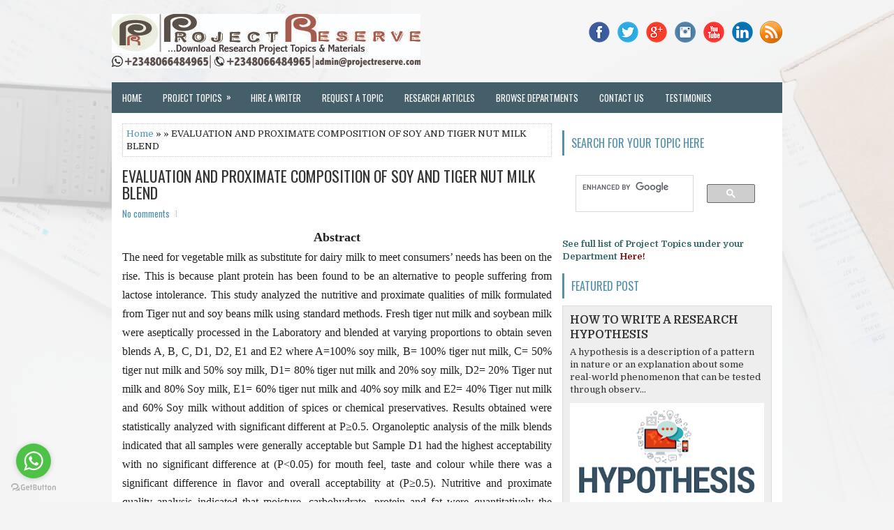

--- FILE ---
content_type: text/html; charset=utf-8
request_url: https://www.google.com/recaptcha/api2/aframe
body_size: 113
content:
<!DOCTYPE HTML><html><head><meta http-equiv="content-type" content="text/html; charset=UTF-8"></head><body><script nonce="LqTdfigCU_K-v8JxfoVzdw">/** Anti-fraud and anti-abuse applications only. See google.com/recaptcha */ try{var clients={'sodar':'https://pagead2.googlesyndication.com/pagead/sodar?'};window.addEventListener("message",function(a){try{if(a.source===window.parent){var b=JSON.parse(a.data);var c=clients[b['id']];if(c){var d=document.createElement('img');d.src=c+b['params']+'&rc='+(localStorage.getItem("rc::a")?sessionStorage.getItem("rc::b"):"");window.document.body.appendChild(d);sessionStorage.setItem("rc::e",parseInt(sessionStorage.getItem("rc::e")||0)+1);localStorage.setItem("rc::h",'1769187178681');}}}catch(b){}});window.parent.postMessage("_grecaptcha_ready", "*");}catch(b){}</script></body></html>

--- FILE ---
content_type: text/javascript; charset=UTF-8
request_url: https://www.projectreserve.com/feeds/posts/summary?alt=json-in-script&orderby=updated&start-index=3818&max-results=5&callback=showRelatedPost
body_size: 2328
content:
// API callback
showRelatedPost({"version":"1.0","encoding":"UTF-8","feed":{"xmlns":"http://www.w3.org/2005/Atom","xmlns$openSearch":"http://a9.com/-/spec/opensearchrss/1.0/","xmlns$blogger":"http://schemas.google.com/blogger/2008","xmlns$georss":"http://www.georss.org/georss","xmlns$gd":"http://schemas.google.com/g/2005","xmlns$thr":"http://purl.org/syndication/thread/1.0","id":{"$t":"tag:blogger.com,1999:blog-1445214009550974458"},"updated":{"$t":"2025-12-06T03:54:50.845+01:00"},"category":[{"term":"News Post"}],"title":{"type":"text","$t":"Project Topics and Materials | Download Free Research Projects"},"subtitle":{"type":"html","$t":"Download Research Project Topics and Materials from all Fields at ProjectReserve.com :: +2348066484965."},"link":[{"rel":"http://schemas.google.com/g/2005#feed","type":"application/atom+xml","href":"https:\/\/www.projectreserve.com\/feeds\/posts\/summary"},{"rel":"self","type":"application/atom+xml","href":"https:\/\/www.blogger.com\/feeds\/1445214009550974458\/posts\/summary?alt=json-in-script\u0026start-index=3818\u0026max-results=5\u0026orderby=updated"},{"rel":"alternate","type":"text/html","href":"https:\/\/www.projectreserve.com\/"},{"rel":"hub","href":"http://pubsubhubbub.appspot.com/"},{"rel":"previous","type":"application/atom+xml","href":"https:\/\/www.blogger.com\/feeds\/1445214009550974458\/posts\/summary?alt=json-in-script\u0026start-index=3813\u0026max-results=5\u0026orderby=updated"},{"rel":"next","type":"application/atom+xml","href":"https:\/\/www.blogger.com\/feeds\/1445214009550974458\/posts\/summary?alt=json-in-script\u0026start-index=3823\u0026max-results=5\u0026orderby=updated"}],"author":[{"name":{"$t":"Unknown"},"email":{"$t":"noreply@blogger.com"},"gd$image":{"rel":"http://schemas.google.com/g/2005#thumbnail","width":"16","height":"16","src":"https:\/\/img1.blogblog.com\/img\/b16-rounded.gif"}}],"generator":{"version":"7.00","uri":"http://www.blogger.com","$t":"Blogger"},"openSearch$totalResults":{"$t":"6188"},"openSearch$startIndex":{"$t":"3818"},"openSearch$itemsPerPage":{"$t":"5"},"entry":[{"id":{"$t":"tag:blogger.com,1999:blog-1445214009550974458.post-1740399052805802086"},"published":{"$t":"2019-12-15T13:48:00.001+01:00"},"updated":{"$t":"2022-11-24T13:16:29.694+01:00"},"title":{"type":"text","$t":"HISTORY IN THE WORKS OF HELON HABILA: WAITING FOR AN ANGEL, MEASURING TIME AND OIL ON WATER"},"summary":{"type":"text","$t":"\n\nABSTRACT\n\nHuman reality has been one of the major concerns of literature. But human reality cannot be fully explored without history. However, history and literature have remained antithetical fields of study since we assume from the conventional notion of history as being all about the presentation of facts and literature, an untrue story. This study builds from the existing studies which have"},"link":[{"rel":"replies","type":"application/atom+xml","href":"https:\/\/www.projectreserve.com\/feeds\/1740399052805802086\/comments\/default","title":"Post Comments"},{"rel":"replies","type":"text/html","href":"https:\/\/www.projectreserve.com\/2018\/08\/history-in-works-of-helon-habila.html#comment-form","title":"0 Comments"},{"rel":"edit","type":"application/atom+xml","href":"https:\/\/www.blogger.com\/feeds\/1445214009550974458\/posts\/default\/1740399052805802086"},{"rel":"self","type":"application/atom+xml","href":"https:\/\/www.blogger.com\/feeds\/1445214009550974458\/posts\/default\/1740399052805802086"},{"rel":"alternate","type":"text/html","href":"https:\/\/www.projectreserve.com\/2018\/08\/history-in-works-of-helon-habila.html","title":"HISTORY IN THE WORKS OF HELON HABILA: WAITING FOR AN ANGEL, MEASURING TIME AND OIL ON WATER"}],"author":[{"name":{"$t":"Unknown"},"email":{"$t":"noreply@blogger.com"},"gd$image":{"rel":"http://schemas.google.com/g/2005#thumbnail","width":"16","height":"16","src":"https:\/\/img1.blogblog.com\/img\/b16-rounded.gif"}}],"thr$total":{"$t":"0"}},{"id":{"$t":"tag:blogger.com,1999:blog-1445214009550974458.post-6086452636575390591"},"published":{"$t":"2019-12-15T13:49:00.001+01:00"},"updated":{"$t":"2022-11-24T13:16:01.570+01:00"},"title":{"type":"text","$t":"HOMOSEXUALITY IN JUDE DIBIA’S WALKING WITH SHADOWS AND WOLE SOYINKA’S THE INTERPRETERS"},"summary":{"type":"text","$t":"\n\nABSTRACT\n\nThe theme of homosexuality though still in its infant stage in African literature is one worthy of serious academic attention and exploration as it has become quite topical in recent times the world over. Over the years, there have been several portrayals of gayness in African works and that is what this research investigated in Jude Dibia‘s\u0026nbsp;Walking with Shadows\u0026nbsp;and Wole "},"link":[{"rel":"replies","type":"application/atom+xml","href":"https:\/\/www.projectreserve.com\/feeds\/6086452636575390591\/comments\/default","title":"Post Comments"},{"rel":"replies","type":"text/html","href":"https:\/\/www.projectreserve.com\/2018\/08\/homosexuality-in-jude-dibias-walking.html#comment-form","title":"0 Comments"},{"rel":"edit","type":"application/atom+xml","href":"https:\/\/www.blogger.com\/feeds\/1445214009550974458\/posts\/default\/6086452636575390591"},{"rel":"self","type":"application/atom+xml","href":"https:\/\/www.blogger.com\/feeds\/1445214009550974458\/posts\/default\/6086452636575390591"},{"rel":"alternate","type":"text/html","href":"https:\/\/www.projectreserve.com\/2018\/08\/homosexuality-in-jude-dibias-walking.html","title":"HOMOSEXUALITY IN JUDE DIBIA’S WALKING WITH SHADOWS AND WOLE SOYINKA’S THE INTERPRETERS"}],"author":[{"name":{"$t":"Unknown"},"email":{"$t":"noreply@blogger.com"},"gd$image":{"rel":"http://schemas.google.com/g/2005#thumbnail","width":"16","height":"16","src":"https:\/\/img1.blogblog.com\/img\/b16-rounded.gif"}}],"thr$total":{"$t":"0"}},{"id":{"$t":"tag:blogger.com,1999:blog-1445214009550974458.post-7829965872640886995"},"published":{"$t":"2019-12-15T13:50:00.001+01:00"},"updated":{"$t":"2022-11-24T13:15:34.579+01:00"},"title":{"type":"text","$t":"INFLUENCE OF NATURE AND NURTURE IN BESSIE HEAD’S A WOMAN ALONE AND THE CARDINALS"},"summary":{"type":"text","$t":"\n\nABSTRACT\n\nThe influence of nature and nurture is a long-standing concern in developmental psychology as well as in literature. It is like the question of the egg and the hen: which one comes first? This dissertation, in a bid to understand better the influence of nature and nurture, undertakes a study of Bessie Head’s\u0026nbsp;A Woman Alone\u0026nbsp;and\u0026nbsp;The Cardinals—\u0026nbsp;novels that are "},"link":[{"rel":"replies","type":"application/atom+xml","href":"https:\/\/www.projectreserve.com\/feeds\/7829965872640886995\/comments\/default","title":"Post Comments"},{"rel":"replies","type":"text/html","href":"https:\/\/www.projectreserve.com\/2018\/08\/influence-of-nature-and-nurture-in.html#comment-form","title":"0 Comments"},{"rel":"edit","type":"application/atom+xml","href":"https:\/\/www.blogger.com\/feeds\/1445214009550974458\/posts\/default\/7829965872640886995"},{"rel":"self","type":"application/atom+xml","href":"https:\/\/www.blogger.com\/feeds\/1445214009550974458\/posts\/default\/7829965872640886995"},{"rel":"alternate","type":"text/html","href":"https:\/\/www.projectreserve.com\/2018\/08\/influence-of-nature-and-nurture-in.html","title":"INFLUENCE OF NATURE AND NURTURE IN BESSIE HEAD’S A WOMAN ALONE AND THE CARDINALS"}],"author":[{"name":{"$t":"Unknown"},"email":{"$t":"noreply@blogger.com"},"gd$image":{"rel":"http://schemas.google.com/g/2005#thumbnail","width":"16","height":"16","src":"https:\/\/img1.blogblog.com\/img\/b16-rounded.gif"}}],"thr$total":{"$t":"0"}},{"id":{"$t":"tag:blogger.com,1999:blog-1445214009550974458.post-2079831912479956087"},"published":{"$t":"2019-12-15T13:51:00.001+01:00"},"updated":{"$t":"2022-11-24T13:15:09.833+01:00"},"title":{"type":"text","$t":"LANGUAGE ENDANGERMENT AND REVITALIZATION: OROKAM DIALECTAL SITUATION"},"summary":{"type":"text","$t":"\n\nABSTRACT\n\nAt present, there is a renewed interest in the fate of endangered or dying languages. The death of any language or dialect means the extinction of such cultural heritage, and to some extent, the loss of a people. As the Orokam people increasingly abandon the use of their indigenous dialect in almost all domains of life, including the home, this study seeks to show that Orokam, a "},"link":[{"rel":"replies","type":"application/atom+xml","href":"https:\/\/www.projectreserve.com\/feeds\/2079831912479956087\/comments\/default","title":"Post Comments"},{"rel":"replies","type":"text/html","href":"https:\/\/www.projectreserve.com\/2018\/08\/language-endangerment-and.html#comment-form","title":"0 Comments"},{"rel":"edit","type":"application/atom+xml","href":"https:\/\/www.blogger.com\/feeds\/1445214009550974458\/posts\/default\/2079831912479956087"},{"rel":"self","type":"application/atom+xml","href":"https:\/\/www.blogger.com\/feeds\/1445214009550974458\/posts\/default\/2079831912479956087"},{"rel":"alternate","type":"text/html","href":"https:\/\/www.projectreserve.com\/2018\/08\/language-endangerment-and.html","title":"LANGUAGE ENDANGERMENT AND REVITALIZATION: OROKAM DIALECTAL SITUATION"}],"author":[{"name":{"$t":"Unknown"},"email":{"$t":"noreply@blogger.com"},"gd$image":{"rel":"http://schemas.google.com/g/2005#thumbnail","width":"16","height":"16","src":"https:\/\/img1.blogblog.com\/img\/b16-rounded.gif"}}],"thr$total":{"$t":"0"}},{"id":{"$t":"tag:blogger.com,1999:blog-1445214009550974458.post-2717265791034287369"},"published":{"$t":"2019-12-15T13:52:00.001+01:00"},"updated":{"$t":"2022-11-24T13:14:05.258+01:00"},"title":{"type":"text","$t":"LINGUISTIC STUDY OF SELECTED NIGERIAN CHILDREN’S POETRY IN OSSIE ENEKWE’S GENTLE BIRDS COME TO ME AND IKEOGU OKE’S SONG OF SUCCESS AND OTHER POEMS FOR CHILDREN"},"summary":{"type":"text","$t":"\n\nABSTRACT\n\nPoetic language is the language in which the words are artfully selected and combined in their best order in order to convey thoughts meaningfully. Children’s poetic language is not left out. Children’s poets are more careful in selecting sounds and words in order to achieve a desired effect on the reader. Consequently, the thrust of this study is to highlight the linguistic "},"link":[{"rel":"replies","type":"application/atom+xml","href":"https:\/\/www.projectreserve.com\/feeds\/2717265791034287369\/comments\/default","title":"Post Comments"},{"rel":"replies","type":"text/html","href":"https:\/\/www.projectreserve.com\/2018\/08\/linguistic-study-of-selected-nigerian.html#comment-form","title":"0 Comments"},{"rel":"edit","type":"application/atom+xml","href":"https:\/\/www.blogger.com\/feeds\/1445214009550974458\/posts\/default\/2717265791034287369"},{"rel":"self","type":"application/atom+xml","href":"https:\/\/www.blogger.com\/feeds\/1445214009550974458\/posts\/default\/2717265791034287369"},{"rel":"alternate","type":"text/html","href":"https:\/\/www.projectreserve.com\/2018\/08\/linguistic-study-of-selected-nigerian.html","title":"LINGUISTIC STUDY OF SELECTED NIGERIAN CHILDREN’S POETRY IN OSSIE ENEKWE’S GENTLE BIRDS COME TO ME AND IKEOGU OKE’S SONG OF SUCCESS AND OTHER POEMS FOR CHILDREN"}],"author":[{"name":{"$t":"Unknown"},"email":{"$t":"noreply@blogger.com"},"gd$image":{"rel":"http://schemas.google.com/g/2005#thumbnail","width":"16","height":"16","src":"https:\/\/img1.blogblog.com\/img\/b16-rounded.gif"}}],"thr$total":{"$t":"0"}}]}});